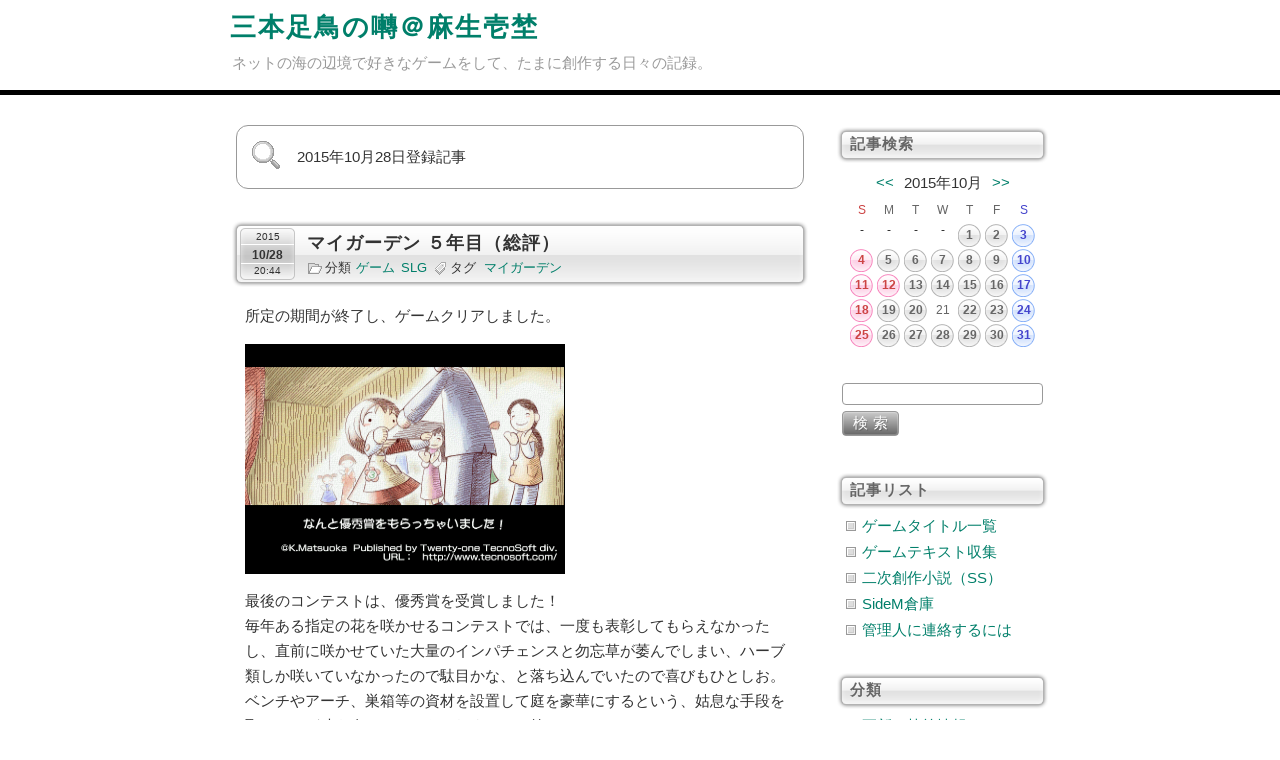

--- FILE ---
content_type: text/html; charset=UTF-8
request_url: http://l-oiseau.skr.jp/blog/index.php/entry?date=20151028
body_size: 63418
content:
<!DOCTYPE html>
<html lang="ja">
<head>
	<meta charset="UTF-8" />
	<title>三本足鳥の囀＠麻生壱埜</title>
	<!--[if lte IE 9]><script src="http://html5shim.googlecode.com/svn/trunk/html5.js"></script><![endif]-->
	<link rel="alternate" href="http://l-oiseau.skr.jp/blog/index.php/feed" type="application/rss+xml" title="RSS" />
	<link rel="stylesheet" href="https://l-oiseau.skr.jp/blog/css/K.css" type="text/css" media="all" />
	<link rel="stylesheet" href="https://l-oiseau.skr.jp/blog/css/colorbox.css" type="text/css" media="all" />
	<!--[if lte IE 9]><link rel="stylesheet" type="text/css" href="http://l-oiseau.skr.jp/blog/css/ie.css" type="text/css" media="all" /><![endif]-->
	<script type="text/javascript" src="http://l-oiseau.skr.jp/blog/js/jquery.js"></script>
	<script type="text/javascript" src="http://l-oiseau.skr.jp/blog/js/jquery.colorbox.js"></script>
	<script type="text/javascript" src="http://l-oiseau.skr.jp/blog/js/common.js"></script>
	<script type="text/javascript" src="http://l-oiseau.skr.jp/blog/js/default.js"></script>
</head>

<body>
<div id="container">

<header id="globalHeader"><div id="globalHeaderInner">

	<div id="siteBanner"><hgroup>
		<h1 id="siteTitle"><a href="http://l-oiseau.skr.jp/blog/index.php">三本足鳥の囀＠麻生壱埜</a></h1>
		<h2 id="siteDescription">ネットの海の辺境で好きなゲームをして、たまに創作する日々の記録。</h2>
	</hgroup></div>

</div></header>

<div id="globalBody"><div id="globalBodyInner">
<div id="content">
<div id="get"><ul><li>2015&#x5E74;10&#x6708;28&#x65E5;登録記事</li></ul></div>

<article class="entry">

	<header class="entryHeader">
		<div class="entryHeaderInner">
			<h2 class="entryTitle"><a href="http://l-oiseau.skr.jp/blog/index.php/view/2544">マイガーデン ５年目（総評）</a></h2>
		</div>
		<ul class="info"><li><time datetime="2015-10-28"><span class="year">2015</span><span class="month"><span>/</span>10</span><span class="date"><span>/</span>28</span> <span class="hour">20:44</span></time></li><li class="category"><span>分類</span><a href="http://l-oiseau.skr.jp/blog/index.php/category/game" title="『ゲーム』の記事をすべて表示">ゲーム</a><a href="http://l-oiseau.skr.jp/blog/index.php/category/slg" title="『SLG』の記事をすべて表示">SLG</a></li><li class="tag"><span>タグ</span><a href="http://l-oiseau.skr.jp/blog/index.php/entry?tag=%E3%83%9E%E3%82%A4%E3%82%AC%E3%83%BC%E3%83%87%E3%83%B3" title="『マイガーデン』の記事をすべて表示">マイガーデン</a></li></ul>
	</header>

	<div class="entryContent">
		<p>所定の期間が終了し、ゲームクリアしました。</p>
<p><img src="http://l-oiseau.skr.jp/blog/files/medias/entry2015/151028-1.png" alt="最優秀賞" width="320" height="230" border="0" /></p>
<p>最後のコンテストは、優秀賞を受賞しました！<br />毎年ある指定の花を咲かせるコンテストでは、一度も表彰してもらえなかったし、直前に咲かせていた大量のインパチェンスと勿忘草が萎んでしまい、ハーブ類しか咲いていなかったので駄目かな、と落ち込んでいたので喜びもひとしお。<br />ベンチやアーチ、巣箱等の資材を設置して庭を豪華にするという、姑息な手段を取ったのが功を奏したのかもしれません（笑）。</p>
<p><img src="http://l-oiseau.skr.jp/blog/files/medias/entry2015/151028-2.png" alt="My FRIEND" width="320" height="230" border="0" /></p>
<p>街の人も、会う機会が難しいキャラクター以外はほぼ仲良くなれていたようです。１周目にしては大健闘じゃないでしょうか。<br />ただ、犬や猫達まで個別に好感度があるとは思っていなかったので、このシーンを見た瞬間「しまった！」と思いました。</p>
<p>というわけで、久し振りにプレイ後総評です。</p>
<p>ガーデニングというテーマの性質上、植える→水やり→草抜き→収穫……を延々と繰り返すだけの完全な作業ゲームなので、飽きるときもあります。そこに、町の人々との交流や天候といった要素が加わって、多少プレイに揺れが生まれる感じ。特に、ちょっと個性的な町の人々との交流は、ゲームに深みを与えていると思いました。<br />完全に作業ですが、庭が結構広いので、十分に活動し始めると結構忙しいです。でも全体的に「のんびり」感があるため、ストレスにはならない程度の負荷という、理想的な配分。<br />作業ゲームが嫌いな方は絶対プレイしてはいけませんが、<strong>ゲームの題材である園芸と同じく、手間をかけただけ応えてくれる</strong>、非常に完成度の高いゲームでした。</p>
<p>「のんびり」感を生んでいるのは単にゲームのテンポとか、牧歌的な世界観というだけでないと思います。<br />私が注目したのは、主人公のヒロちゃんを始めとするキャラクターたちの言葉遣いです。<br />ヒロちゃんの相づちが「まぁ」だったり、おしゃまなプリムちゃんが「ごきげんよう」と優雅だったり、台詞でも強い言葉で相手を否定することはありません。それが、とてもほのぼのした良い雰囲気を醸していると思いました。</p>
<p><img src="http://l-oiseau.skr.jp/blog/files/medias/entry2015/151028-3.png" alt="お茶会" width="320" height="230" border="0" /></p>
<p>庭造りは、ある程度やり直しが効くのですが、誤って林檎の樹を花壇の中に植え、後悔したということもありました。<br />再プレイの際は、まず方眼紙を買ってきて、理想の庭を下書きするところから始めたいです。</p>











	</div>

	<footer class="entryFooter">
		<ul class="footerlink"><li><a href="http://l-oiseau.skr.jp/blog/index.php/view/2544" title="No.2544 の固定URL" class="permalink">記事URL</a></li><li><a href="http://l-oiseau.skr.jp/blog/index.php/view/2544#comment" title="No.2544 のコメント" class="commentlink">0<span> コメント</span></a></li></ul>
	</footer>

</article>


<nav id="pagination">
	<h2 class="assistiveText">ページ移動</h2>
	<ul><li><span>&#8249;&#8249;</span><li><span>&#8250;&#8250;</span></li></ul>
</nav>
</div><aside id="utility">
	<h2 class="assistiveText">ユーティリティ</h2>



	<div class="utility utilityCalendar">
		<div class="utilityHeader"><h3>記事検索</h3></div>
		<div class="utilityContent" style="margin-top:8px;">
			<table class="calendar">
				<tr>
					<th colspan="7"><a href="http://l-oiseau.skr.jp/blog/index.php/entry?date=201509" title="前の月">&lt;&lt;</a><span class="thismonth"><span class="year">2015<span>年</span></span><span class="month">10<span>月</span></span></span><a href="http://l-oiseau.skr.jp/blog/index.php/entry?date=201511" title="次の月">&gt;&gt;</a></th>
				</tr>
				<tr>
					<td><span class="sunday">S</span></td>
					<td><span class="day">M</span></td>
					<td><span class="day">T</span></td>
					<td><span class="day">W</span></td>
					<td><span class="day">T</span></td>
					<td><span class="day">F</span></td>
					<td><span class="satday">S</span></td>
				</tr>
				<tr>
					<td>-</td>
					<td>-</td>
					<td>-</td>
					<td>-</td>
					<td><a href="http://l-oiseau.skr.jp/blog/index.php/entry?date=20151001"><span class="day">1</span></a></td>
					<td><a href="http://l-oiseau.skr.jp/blog/index.php/entry?date=20151002"><span class="day">2</span></a></td>
					<td><a href="http://l-oiseau.skr.jp/blog/index.php/entry?date=20151003"><span class="satday">3</span></a></td>
				</tr>
				<tr>
					<td><a href="http://l-oiseau.skr.jp/blog/index.php/entry?date=20151004"><span class="sunday">4</span></a></td>
					<td><a href="http://l-oiseau.skr.jp/blog/index.php/entry?date=20151005"><span class="day">5</span></a></td>
					<td><a href="http://l-oiseau.skr.jp/blog/index.php/entry?date=20151006"><span class="day">6</span></a></td>
					<td><a href="http://l-oiseau.skr.jp/blog/index.php/entry?date=20151007"><span class="day">7</span></a></td>
					<td><a href="http://l-oiseau.skr.jp/blog/index.php/entry?date=20151008"><span class="day">8</span></a></td>
					<td><a href="http://l-oiseau.skr.jp/blog/index.php/entry?date=20151009"><span class="day">9</span></a></td>
					<td><a href="http://l-oiseau.skr.jp/blog/index.php/entry?date=20151010"><span class="satday">10</span></a></td>
				</tr>
				<tr>
					<td><a href="http://l-oiseau.skr.jp/blog/index.php/entry?date=20151011"><span class="sunday">11</span></a></td>
					<td><a href="http://l-oiseau.skr.jp/blog/index.php/entry?date=20151012"><span class="sunday">12</span></a></td>
					<td><a href="http://l-oiseau.skr.jp/blog/index.php/entry?date=20151013"><span class="day">13</span></a></td>
					<td><a href="http://l-oiseau.skr.jp/blog/index.php/entry?date=20151014"><span class="day">14</span></a></td>
					<td><a href="http://l-oiseau.skr.jp/blog/index.php/entry?date=20151015"><span class="day">15</span></a></td>
					<td><a href="http://l-oiseau.skr.jp/blog/index.php/entry?date=20151016"><span class="day">16</span></a></td>
					<td><a href="http://l-oiseau.skr.jp/blog/index.php/entry?date=20151017"><span class="satday">17</span></a></td>
				</tr>
				<tr>
					<td><a href="http://l-oiseau.skr.jp/blog/index.php/entry?date=20151018"><span class="sunday">18</span></a></td>
					<td><a href="http://l-oiseau.skr.jp/blog/index.php/entry?date=20151019"><span class="day">19</span></a></td>
					<td><a href="http://l-oiseau.skr.jp/blog/index.php/entry?date=20151020"><span class="day">20</span></a></td>
					<td><span class="day">21</span></td>
					<td><a href="http://l-oiseau.skr.jp/blog/index.php/entry?date=20151022"><span class="day">22</span></a></td>
					<td><a href="http://l-oiseau.skr.jp/blog/index.php/entry?date=20151023"><span class="day">23</span></a></td>
					<td><a href="http://l-oiseau.skr.jp/blog/index.php/entry?date=20151024"><span class="satday">24</span></a></td>
				</tr>
				<tr>
					<td><a href="http://l-oiseau.skr.jp/blog/index.php/entry?date=20151025"><span class="sunday">25</span></a></td>
					<td><a href="http://l-oiseau.skr.jp/blog/index.php/entry?date=20151026"><span class="day">26</span></a></td>
					<td><a href="http://l-oiseau.skr.jp/blog/index.php/entry?date=20151027"><span class="day">27</span></a></td>
					<td><a href="http://l-oiseau.skr.jp/blog/index.php/entry?date=20151028"><span class="day">28</span></a></td>
					<td><a href="http://l-oiseau.skr.jp/blog/index.php/entry?date=20151029"><span class="day">29</span></a></td>
					<td><a href="http://l-oiseau.skr.jp/blog/index.php/entry?date=20151030"><span class="day">30</span></a></td>
					<td><a href="http://l-oiseau.skr.jp/blog/index.php/entry?date=20151031"><span class="satday">31</span></a></td>
				</tr>
			</table>
		</div>
	</div>



	<div class="utility utilitySearch">
		<div class="utilityContent">
			<form action="http://l-oiseau.skr.jp/blog/index.php/entry" method="get" class="utilitySearchForm">
				<fieldset>
					<legend>エントリー検索フォーム</legend>
					<dl>
						<dt>キーワード</dt>
							<dd><input type="text" name="word" size="40" value="" /></dd>
					</dl>
					<p><input type="submit" value="検索" class="utilitySearchSubmit" /></p>
				</fieldset>
			</form>
		</div>
	</div>


	<div class="utilitylist utilityPage">
		<div class="utilityHeader"><h3>記事リスト</h3></div>
		<div class="utilityContent">
			<ul><li><a href="http://l-oiseau.skr.jp/blog/index.php/page/gamelist">ゲームタイトル一覧</a></li><li><a href="http://l-oiseau.skr.jp/blog/index.php/page/gametext">ゲームテキスト収集</a></li><li><a href="http://l-oiseau.skr.jp/blog/index.php/page/ss">二次創作小説（SS）</a></li><li><a href="http://l-oiseau.skr.jp/blog/index.php/page/sidem">SideM倉庫</a></li><li><a href="http://l-oiseau.skr.jp/blog/index.php/page/mail">管理人に連絡するには</a></li></ul>
		</div>
	</div>



	<div class="utilitylist utilityCategory">
		<div class="utilityHeader"><h3>分類</h3></div>
		<div class="utilityContent">
<ul><li><a href="http://l-oiseau.skr.jp/blog/index.php/category/news">更新・執筆情報<!-- <span class="count">252</span>--></a></li><li><a href="http://l-oiseau.skr.jp/blog/index.php/category/game">ゲーム<!-- <span class="count">2427</span>--></a><ul><li><a href="http://l-oiseau.skr.jp/blog/index.php/category/rpg">RPG<!-- <span class="count">1294</span>--></a></li><li><a href="http://l-oiseau.skr.jp/blog/index.php/category/srpg">S-RPG<!-- <span class="count">156</span>--></a></li><li><a href="http://l-oiseau.skr.jp/blog/index.php/category/slg">SLG<!-- <span class="count">207</span>--></a></li><li><a href="http://l-oiseau.skr.jp/blog/index.php/category/act">アクション<!-- <span class="count">387</span>--></a></li><li><a href="http://l-oiseau.skr.jp/blog/index.php/category/adv">ADV<!-- <span class="count">175</span>--></a></li><li><a href="http://l-oiseau.skr.jp/blog/index.php/category/etc">その他<!-- <span class="count">120</span>--></a></li><li><a href="http://l-oiseau.skr.jp/blog/index.php/category/mind">雑感<!-- <span class="count">104</span>--></a></li></ul></li><li><a href="http://l-oiseau.skr.jp/blog/index.php/category/app">アプリゲーム<!-- <span class="count">233</span>--></a></li><li><a href="http://l-oiseau.skr.jp/blog/index.php/category/stream">315プロエピ<!-- <span class="count">16</span>--></a></li><li><a href="http://l-oiseau.skr.jp/blog/index.php/category/stage">舞台<!-- <span class="count">510</span>--></a><ul><li><a href="http://l-oiseau.skr.jp/blog/index.php/category/takarazuka">宝塚歌劇<!-- <span class="count">322</span>--></a></li><li><a href="http://l-oiseau.skr.jp/blog/index.php/category/musical">ミュージカル<!-- <span class="count">65</span>--></a></li><li><a href="http://l-oiseau.skr.jp/blog/index.php/category/theater">芝居<!-- <span class="count">40</span>--></a></li><li><a href="http://l-oiseau.skr.jp/blog/index.php/category/dance">ダンス・ショウ<!-- <span class="count">6</span>--></a></li><li><a href="http://l-oiseau.skr.jp/blog/index.php/category/concert">ライブ・コンサート<!-- <span class="count">61</span>--></a></li></ul></li><li><a href="http://l-oiseau.skr.jp/blog/index.php/category/event">イベント<!-- <span class="count">67</span>--></a></li><li><a href="http://l-oiseau.skr.jp/blog/index.php/category/book">読書感想<!-- <span class="count">527</span>--></a></li><li><a href="http://l-oiseau.skr.jp/blog/index.php/category/comic">漫画<!-- <span class="count">85</span>--></a></li><li><a href="http://l-oiseau.skr.jp/blog/index.php/category/anime">アニメ<!-- <span class="count">268</span>--></a></li><li><a href="http://l-oiseau.skr.jp/blog/index.php/category/drama">TV/映画<!-- <span class="count">29</span>--></a></li><li><a href="http://l-oiseau.skr.jp/blog/index.php/category/music">楽曲<!-- <span class="count">15</span>--></a></li><li><a href="http://l-oiseau.skr.jp/blog/index.php/category/gourmet">グルメ情報<!-- <span class="count">410</span>--></a></li><li><a href="http://l-oiseau.skr.jp/blog/index.php/category/log">雑記<!-- <span class="count">215</span>--></a></li><li><a href="http://l-oiseau.skr.jp/blog/index.php/category/res">返信<!-- <span class="count">44</span>--></a></li></ul>		</div>
	</div>



	<div class="utilitylist utilityLink">
		<div class="utilityHeader"><h3>管理人サイト</h3></div>
		<div class="utilityContent">
			<ul>
				<li><a href="http://l-oiseau.skr.jp/akc/">一次創作サイト AKC</a></li>
				<li><a href="http://l-oiseau.skr.jp/tos/">テイルズサイト 天の響</a></li>
				<li><a href="http://l-oiseau.skr.jp/sh2/">ヨアヒムと愉快な鈍器たち</a></li>
				<li><a href="https://yuan.skr.jp/">ユアンさまサーチ</a></li>
				<li><a href="http://l-oiseau.skr.jp/repede-union/">ラピード同盟</a></li>
			</ul>
		</div>
	</div>












	<div class="utility utilityArchive">
		<div class="utilityHeader"><h3>過去ログ</h3></div>
		<div class="utilityContent">
			<p><select name="archive-dropdown" onchange='document.location.href=this.options[this.selectedIndex].value;'>
				<option value="">月を選択</option>
				<option value='http://l-oiseau.skr.jp/blog/index.php/entry?date=202601'> 2026年01月　(11)　</option>
				<option value='http://l-oiseau.skr.jp/blog/index.php/entry?date=202512'> 2025年12月　(18)　</option>
				<option value='http://l-oiseau.skr.jp/blog/index.php/entry?date=202511'> 2025年11月　(18)　</option>
				<option value='http://l-oiseau.skr.jp/blog/index.php/entry?date=202510'> 2025年10月　(17)　</option>
				<option value='http://l-oiseau.skr.jp/blog/index.php/entry?date=202509'> 2025年09月　(17)　</option>
				<option value='http://l-oiseau.skr.jp/blog/index.php/entry?date=202508'> 2025年08月　(18)　</option>
				<option value='http://l-oiseau.skr.jp/blog/index.php/entry?date=202507'> 2025年07月　(18)　</option>
				<option value='http://l-oiseau.skr.jp/blog/index.php/entry?date=202506'> 2025年06月　(17)　</option>
				<option value='http://l-oiseau.skr.jp/blog/index.php/entry?date=202505'> 2025年05月　(18)　</option>
				<option value='http://l-oiseau.skr.jp/blog/index.php/entry?date=202504'> 2025年04月　(17)　</option>
				<option value='http://l-oiseau.skr.jp/blog/index.php/entry?date=202503'> 2025年03月　(18)　</option>
				<option value='http://l-oiseau.skr.jp/blog/index.php/entry?date=202502'> 2025年02月　(16)　</option>
				<option value='http://l-oiseau.skr.jp/blog/index.php/entry?date=202501'> 2025年01月　(17)　</option>
				<option value='http://l-oiseau.skr.jp/blog/index.php/entry?date=202412'> 2024年12月　(19)　</option>
				<option value='http://l-oiseau.skr.jp/blog/index.php/entry?date=202411'> 2024年11月　(17)　</option>
				<option value='http://l-oiseau.skr.jp/blog/index.php/entry?date=202410'> 2024年10月　(18)　</option>
				<option value='http://l-oiseau.skr.jp/blog/index.php/entry?date=202409'> 2024年09月　(17)　</option>
				<option value='http://l-oiseau.skr.jp/blog/index.php/entry?date=202408'> 2024年08月　(18)　</option>
				<option value='http://l-oiseau.skr.jp/blog/index.php/entry?date=202407'> 2024年07月　(17)　</option>
				<option value='http://l-oiseau.skr.jp/blog/index.php/entry?date=202406'> 2024年06月　(18)　</option>
				<option value='http://l-oiseau.skr.jp/blog/index.php/entry?date=202405'> 2024年05月　(19)　</option>
				<option value='http://l-oiseau.skr.jp/blog/index.php/entry?date=202404'> 2024年04月　(18)　</option>
				<option value='http://l-oiseau.skr.jp/blog/index.php/entry?date=202403'> 2024年03月　(18)　</option>
				<option value='http://l-oiseau.skr.jp/blog/index.php/entry?date=202402'> 2024年02月　(17)　</option>
				<option value='http://l-oiseau.skr.jp/blog/index.php/entry?date=202401'> 2024年01月　(18)　</option>
				<option value='http://l-oiseau.skr.jp/blog/index.php/entry?date=202312'> 2023年12月　(18)　</option>
				<option value='http://l-oiseau.skr.jp/blog/index.php/entry?date=202311'> 2023年11月　(17)　</option>
				<option value='http://l-oiseau.skr.jp/blog/index.php/entry?date=202310'> 2023年10月　(18)　</option>
				<option value='http://l-oiseau.skr.jp/blog/index.php/entry?date=202309'> 2023年09月　(17)　</option>
				<option value='http://l-oiseau.skr.jp/blog/index.php/entry?date=202308'> 2023年08月　(18)　</option>
				<option value='http://l-oiseau.skr.jp/blog/index.php/entry?date=202307'> 2023年07月　(18)　</option>
				<option value='http://l-oiseau.skr.jp/blog/index.php/entry?date=202306'> 2023年06月　(17)　</option>
				<option value='http://l-oiseau.skr.jp/blog/index.php/entry?date=202305'> 2023年05月　(18)　</option>
				<option value='http://l-oiseau.skr.jp/blog/index.php/entry?date=202304'> 2023年04月　(18)　</option>
				<option value='http://l-oiseau.skr.jp/blog/index.php/entry?date=202303'> 2023年03月　(18)　</option>
				<option value='http://l-oiseau.skr.jp/blog/index.php/entry?date=202302'> 2023年02月　(16)　</option>
				<option value='http://l-oiseau.skr.jp/blog/index.php/entry?date=202301'> 2023年01月　(18)　</option>
				<option value='http://l-oiseau.skr.jp/blog/index.php/entry?date=202212'> 2022年12月　(19)　</option>
				<option value='http://l-oiseau.skr.jp/blog/index.php/entry?date=202211'> 2022年11月　(17)　</option>
				<option value='http://l-oiseau.skr.jp/blog/index.php/entry?date=202210'> 2022年10月　(18)　</option>
				<option value='http://l-oiseau.skr.jp/blog/index.php/entry?date=202209'> 2022年09月　(17)　</option>
				<option value='http://l-oiseau.skr.jp/blog/index.php/entry?date=202208'> 2022年08月　(17)　</option>
				<option value='http://l-oiseau.skr.jp/blog/index.php/entry?date=202207'> 2022年07月　(18)　</option>
				<option value='http://l-oiseau.skr.jp/blog/index.php/entry?date=202206'> 2022年06月　(17)　</option>
				<option value='http://l-oiseau.skr.jp/blog/index.php/entry?date=202205'> 2022年05月　(18)　</option>
				<option value='http://l-oiseau.skr.jp/blog/index.php/entry?date=202204'> 2022年04月　(17)　</option>
				<option value='http://l-oiseau.skr.jp/blog/index.php/entry?date=202203'> 2022年03月　(18)　</option>
				<option value='http://l-oiseau.skr.jp/blog/index.php/entry?date=202202'> 2022年02月　(16)　</option>
				<option value='http://l-oiseau.skr.jp/blog/index.php/entry?date=202201'> 2022年01月　(19)　</option>
				<option value='http://l-oiseau.skr.jp/blog/index.php/entry?date=202112'> 2021年12月　(18)　</option>
				<option value='http://l-oiseau.skr.jp/blog/index.php/entry?date=202111'> 2021年11月　(17)　</option>
				<option value='http://l-oiseau.skr.jp/blog/index.php/entry?date=202110'> 2021年10月　(18)　</option>
				<option value='http://l-oiseau.skr.jp/blog/index.php/entry?date=202109'> 2021年09月　(17)　</option>
				<option value='http://l-oiseau.skr.jp/blog/index.php/entry?date=202108'> 2021年08月　(18)　</option>
				<option value='http://l-oiseau.skr.jp/blog/index.php/entry?date=202107'> 2021年07月　(18)　</option>
				<option value='http://l-oiseau.skr.jp/blog/index.php/entry?date=202106'> 2021年06月　(17)　</option>
				<option value='http://l-oiseau.skr.jp/blog/index.php/entry?date=202105'> 2021年05月　(18)　</option>
				<option value='http://l-oiseau.skr.jp/blog/index.php/entry?date=202104'> 2021年04月　(17)　</option>
				<option value='http://l-oiseau.skr.jp/blog/index.php/entry?date=202103'> 2021年03月　(17)　</option>
				<option value='http://l-oiseau.skr.jp/blog/index.php/entry?date=202102'> 2021年02月　(16)　</option>
				<option value='http://l-oiseau.skr.jp/blog/index.php/entry?date=202101'> 2021年01月　(18)　</option>
				<option value='http://l-oiseau.skr.jp/blog/index.php/entry?date=202012'> 2020年12月　(18)　</option>
				<option value='http://l-oiseau.skr.jp/blog/index.php/entry?date=202011'> 2020年11月　(20)　</option>
				<option value='http://l-oiseau.skr.jp/blog/index.php/entry?date=202010'> 2020年10月　(18)　</option>
				<option value='http://l-oiseau.skr.jp/blog/index.php/entry?date=202009'> 2020年09月　(18)　</option>
				<option value='http://l-oiseau.skr.jp/blog/index.php/entry?date=202008'> 2020年08月　(20)　</option>
				<option value='http://l-oiseau.skr.jp/blog/index.php/entry?date=202007'> 2020年07月　(18)　</option>
				<option value='http://l-oiseau.skr.jp/blog/index.php/entry?date=202006'> 2020年06月　(18)　</option>
				<option value='http://l-oiseau.skr.jp/blog/index.php/entry?date=202005'> 2020年05月　(22)　</option>
				<option value='http://l-oiseau.skr.jp/blog/index.php/entry?date=202004'> 2020年04月　(21)　</option>
				<option value='http://l-oiseau.skr.jp/blog/index.php/entry?date=202003'> 2020年03月　(19)　</option>
				<option value='http://l-oiseau.skr.jp/blog/index.php/entry?date=202002'> 2020年02月　(17)　</option>
				<option value='http://l-oiseau.skr.jp/blog/index.php/entry?date=202001'> 2020年01月　(19)　</option>
				<option value='http://l-oiseau.skr.jp/blog/index.php/entry?date=201912'> 2019年12月　(22)　</option>
				<option value='http://l-oiseau.skr.jp/blog/index.php/entry?date=201911'> 2019年11月　(18)　</option>
				<option value='http://l-oiseau.skr.jp/blog/index.php/entry?date=201910'> 2019年10月　(19)　</option>
				<option value='http://l-oiseau.skr.jp/blog/index.php/entry?date=201909'> 2019年09月　(17)　</option>
				<option value='http://l-oiseau.skr.jp/blog/index.php/entry?date=201908'> 2019年08月　(18)　</option>
				<option value='http://l-oiseau.skr.jp/blog/index.php/entry?date=201907'> 2019年07月　(17)　</option>
				<option value='http://l-oiseau.skr.jp/blog/index.php/entry?date=201906'> 2019年06月　(19)　</option>
				<option value='http://l-oiseau.skr.jp/blog/index.php/entry?date=201905'> 2019年05月　(18)　</option>
				<option value='http://l-oiseau.skr.jp/blog/index.php/entry?date=201904'> 2019年04月　(19)　</option>
				<option value='http://l-oiseau.skr.jp/blog/index.php/entry?date=201903'> 2019年03月　(18)　</option>
				<option value='http://l-oiseau.skr.jp/blog/index.php/entry?date=201902'> 2019年02月　(17)　</option>
				<option value='http://l-oiseau.skr.jp/blog/index.php/entry?date=201901'> 2019年01月　(18)　</option>
				<option value='http://l-oiseau.skr.jp/blog/index.php/entry?date=201812'> 2018年12月　(18)　</option>
				<option value='http://l-oiseau.skr.jp/blog/index.php/entry?date=201811'> 2018年11月　(17)　</option>
				<option value='http://l-oiseau.skr.jp/blog/index.php/entry?date=201810'> 2018年10月　(17)　</option>
				<option value='http://l-oiseau.skr.jp/blog/index.php/entry?date=201809'> 2018年09月　(18)　</option>
				<option value='http://l-oiseau.skr.jp/blog/index.php/entry?date=201808'> 2018年08月　(17)　</option>
				<option value='http://l-oiseau.skr.jp/blog/index.php/entry?date=201807'> 2018年07月　(18)　</option>
				<option value='http://l-oiseau.skr.jp/blog/index.php/entry?date=201806'> 2018年06月　(19)　</option>
				<option value='http://l-oiseau.skr.jp/blog/index.php/entry?date=201805'> 2018年05月　(18)　</option>
				<option value='http://l-oiseau.skr.jp/blog/index.php/entry?date=201804'> 2018年04月　(17)　</option>
				<option value='http://l-oiseau.skr.jp/blog/index.php/entry?date=201803'> 2018年03月　(31)　</option>
				<option value='http://l-oiseau.skr.jp/blog/index.php/entry?date=201802'> 2018年02月　(28)　</option>
				<option value='http://l-oiseau.skr.jp/blog/index.php/entry?date=201801'> 2018年01月　(31)　</option>
				<option value='http://l-oiseau.skr.jp/blog/index.php/entry?date=201712'> 2017年12月　(31)　</option>
				<option value='http://l-oiseau.skr.jp/blog/index.php/entry?date=201711'> 2017年11月　(31)　</option>
				<option value='http://l-oiseau.skr.jp/blog/index.php/entry?date=201710'> 2017年10月　(30)　</option>
				<option value='http://l-oiseau.skr.jp/blog/index.php/entry?date=201709'> 2017年09月　(29)　</option>
				<option value='http://l-oiseau.skr.jp/blog/index.php/entry?date=201708'> 2017年08月　(27)　</option>
				<option value='http://l-oiseau.skr.jp/blog/index.php/entry?date=201707'> 2017年07月　(29)　</option>
				<option value='http://l-oiseau.skr.jp/blog/index.php/entry?date=201706'> 2017年06月　(30)　</option>
				<option value='http://l-oiseau.skr.jp/blog/index.php/entry?date=201705'> 2017年05月　(28)　</option>
				<option value='http://l-oiseau.skr.jp/blog/index.php/entry?date=201704'> 2017年04月　(27)　</option>
				<option value='http://l-oiseau.skr.jp/blog/index.php/entry?date=201703'> 2017年03月　(31)　</option>
				<option value='http://l-oiseau.skr.jp/blog/index.php/entry?date=201702'> 2017年02月　(26)　</option>
				<option value='http://l-oiseau.skr.jp/blog/index.php/entry?date=201701'> 2017年01月　(28)　</option>
				<option value='http://l-oiseau.skr.jp/blog/index.php/entry?date=201612'> 2016年12月　(31)　</option>
				<option value='http://l-oiseau.skr.jp/blog/index.php/entry?date=201611'> 2016年11月　(29)　</option>
				<option value='http://l-oiseau.skr.jp/blog/index.php/entry?date=201610'> 2016年10月　(31)　</option>
				<option value='http://l-oiseau.skr.jp/blog/index.php/entry?date=201609'> 2016年09月　(30)　</option>
				<option value='http://l-oiseau.skr.jp/blog/index.php/entry?date=201608'> 2016年08月　(29)　</option>
				<option value='http://l-oiseau.skr.jp/blog/index.php/entry?date=201607'> 2016年07月　(31)　</option>
				<option value='http://l-oiseau.skr.jp/blog/index.php/entry?date=201606'> 2016年06月　(29)　</option>
				<option value='http://l-oiseau.skr.jp/blog/index.php/entry?date=201605'> 2016年05月　(30)　</option>
				<option value='http://l-oiseau.skr.jp/blog/index.php/entry?date=201604'> 2016年04月　(29)　</option>
				<option value='http://l-oiseau.skr.jp/blog/index.php/entry?date=201603'> 2016年03月　(34)　</option>
				<option value='http://l-oiseau.skr.jp/blog/index.php/entry?date=201602'> 2016年02月　(29)　</option>
				<option value='http://l-oiseau.skr.jp/blog/index.php/entry?date=201601'> 2016年01月　(32)　</option>
				<option value='http://l-oiseau.skr.jp/blog/index.php/entry?date=201512'> 2015年12月　(27)　</option>
				<option value='http://l-oiseau.skr.jp/blog/index.php/entry?date=201511'> 2015年11月　(25)　</option>
				<option value='http://l-oiseau.skr.jp/blog/index.php/entry?date=201510'> 2015年10月　(31)　</option>
				<option value='http://l-oiseau.skr.jp/blog/index.php/entry?date=201509'> 2015年09月　(28)　</option>
				<option value='http://l-oiseau.skr.jp/blog/index.php/entry?date=201508'> 2015年08月　(29)　</option>
				<option value='http://l-oiseau.skr.jp/blog/index.php/entry?date=201507'> 2015年07月　(31)　</option>
				<option value='http://l-oiseau.skr.jp/blog/index.php/entry?date=201506'> 2015年06月　(31)　</option>
				<option value='http://l-oiseau.skr.jp/blog/index.php/entry?date=201505'> 2015年05月　(30)　</option>
				<option value='http://l-oiseau.skr.jp/blog/index.php/entry?date=201504'> 2015年04月　(30)　</option>
				<option value='http://l-oiseau.skr.jp/blog/index.php/entry?date=201503'> 2015年03月　(30)　</option>
				<option value='http://l-oiseau.skr.jp/blog/index.php/entry?date=201502'> 2015年02月　(23)　</option>
				<option value='http://l-oiseau.skr.jp/blog/index.php/entry?date=201501'> 2015年01月　(31)　</option>
				<option value='http://l-oiseau.skr.jp/blog/index.php/entry?date=201412'> 2014年12月　(33)　</option>
				<option value='http://l-oiseau.skr.jp/blog/index.php/entry?date=201411'> 2014年11月　(30)　</option>
				<option value='http://l-oiseau.skr.jp/blog/index.php/entry?date=201410'> 2014年10月　(28)　</option>
				<option value='http://l-oiseau.skr.jp/blog/index.php/entry?date=201409'> 2014年09月　(22)　</option>
				<option value='http://l-oiseau.skr.jp/blog/index.php/entry?date=201408'> 2014年08月　(30)　</option>
				<option value='http://l-oiseau.skr.jp/blog/index.php/entry?date=201407'> 2014年07月　(32)　</option>
				<option value='http://l-oiseau.skr.jp/blog/index.php/entry?date=201406'> 2014年06月　(26)　</option>
				<option value='http://l-oiseau.skr.jp/blog/index.php/entry?date=201405'> 2014年05月　(29)　</option>
				<option value='http://l-oiseau.skr.jp/blog/index.php/entry?date=201404'> 2014年04月　(30)　</option>
				<option value='http://l-oiseau.skr.jp/blog/index.php/entry?date=201403'> 2014年03月　(30)　</option>
				<option value='http://l-oiseau.skr.jp/blog/index.php/entry?date=201402'> 2014年02月　(27)　</option>
				<option value='http://l-oiseau.skr.jp/blog/index.php/entry?date=201401'> 2014年01月　(31)　</option>
				<option value='http://l-oiseau.skr.jp/blog/index.php/entry?date=201312'> 2013年12月　(29)　</option>
				<option value='http://l-oiseau.skr.jp/blog/index.php/entry?date=201311'> 2013年11月　(25)　</option>
				<option value='http://l-oiseau.skr.jp/blog/index.php/entry?date=201310'> 2013年10月　(24)　</option>
				<option value='http://l-oiseau.skr.jp/blog/index.php/entry?date=201309'> 2013年09月　(24)　</option>
				<option value='http://l-oiseau.skr.jp/blog/index.php/entry?date=201308'> 2013年08月　(28)　</option>
				<option value='http://l-oiseau.skr.jp/blog/index.php/entry?date=201307'> 2013年07月　(15)　</option>
				<option value='http://l-oiseau.skr.jp/blog/index.php/entry?date=201306'> 2013年06月　(24)　</option>
				<option value='http://l-oiseau.skr.jp/blog/index.php/entry?date=201305'> 2013年05月　(28)　</option>
				<option value='http://l-oiseau.skr.jp/blog/index.php/entry?date=201304'> 2013年04月　(26)　</option>
				<option value='http://l-oiseau.skr.jp/blog/index.php/entry?date=201303'> 2013年03月　(29)　</option>
				<option value='http://l-oiseau.skr.jp/blog/index.php/entry?date=201302'> 2013年02月　(27)　</option>
				<option value='http://l-oiseau.skr.jp/blog/index.php/entry?date=201301'> 2013年01月　(23)　</option>
				<option value='http://l-oiseau.skr.jp/blog/index.php/entry?date=201212'> 2012年12月　(18)　</option>
				<option value='http://l-oiseau.skr.jp/blog/index.php/entry?date=201211'> 2012年11月　(20)　</option>
				<option value='http://l-oiseau.skr.jp/blog/index.php/entry?date=201210'> 2012年10月　(17)　</option>
				<option value='http://l-oiseau.skr.jp/blog/index.php/entry?date=201209'> 2012年09月　(12)　</option>
				<option value='http://l-oiseau.skr.jp/blog/index.php/entry?date=201208'> 2012年08月　(16)　</option>
				<option value='http://l-oiseau.skr.jp/blog/index.php/entry?date=201207'> 2012年07月　(22)　</option>
				<option value='http://l-oiseau.skr.jp/blog/index.php/entry?date=201206'> 2012年06月　(14)　</option>
				<option value='http://l-oiseau.skr.jp/blog/index.php/entry?date=201205'> 2012年05月　(25)　</option>
				<option value='http://l-oiseau.skr.jp/blog/index.php/entry?date=201204'> 2012年04月　(28)　</option>
				<option value='http://l-oiseau.skr.jp/blog/index.php/entry?date=201203'> 2012年03月　(28)　</option>
				<option value='http://l-oiseau.skr.jp/blog/index.php/entry?date=201202'> 2012年02月　(27)　</option>
				<option value='http://l-oiseau.skr.jp/blog/index.php/entry?date=201201'> 2012年01月　(25)　</option>
				<option value='http://l-oiseau.skr.jp/blog/index.php/entry?date=201112'> 2011年12月　(27)　</option>
				<option value='http://l-oiseau.skr.jp/blog/index.php/entry?date=201111'> 2011年11月　(29)　</option>
				<option value='http://l-oiseau.skr.jp/blog/index.php/entry?date=201110'> 2011年10月　(23)　</option>
				<option value='http://l-oiseau.skr.jp/blog/index.php/entry?date=201109'> 2011年09月　(28)　</option>
				<option value='http://l-oiseau.skr.jp/blog/index.php/entry?date=201108'> 2011年08月　(31)　</option>
				<option value='http://l-oiseau.skr.jp/blog/index.php/entry?date=201107'> 2011年07月　(30)　</option>
				<option value='http://l-oiseau.skr.jp/blog/index.php/entry?date=201106'> 2011年06月　(21)　</option>
				<option value='http://l-oiseau.skr.jp/blog/index.php/entry?date=201105'> 2011年05月　(32)　</option>
				<option value='http://l-oiseau.skr.jp/blog/index.php/entry?date=201104'> 2011年04月　(16)　</option>
				<option value='http://l-oiseau.skr.jp/blog/index.php/entry?date=201103'> 2011年03月　(16)　</option>
				<option value='http://l-oiseau.skr.jp/blog/index.php/entry?date=201102'> 2011年02月　(23)　</option>
				<option value='http://l-oiseau.skr.jp/blog/index.php/entry?date=201101'> 2011年01月　(25)　</option>
				<option value='http://l-oiseau.skr.jp/blog/index.php/entry?date=201012'> 2010年12月　(28)　</option>
				<option value='http://l-oiseau.skr.jp/blog/index.php/entry?date=201011'> 2010年11月　(30)　</option>
				<option value='http://l-oiseau.skr.jp/blog/index.php/entry?date=201010'> 2010年10月　(30)　</option>
				<option value='http://l-oiseau.skr.jp/blog/index.php/entry?date=201009'> 2010年09月　(29)　</option>
				<option value='http://l-oiseau.skr.jp/blog/index.php/entry?date=201008'> 2010年08月　(26)　</option>
				<option value='http://l-oiseau.skr.jp/blog/index.php/entry?date=201007'> 2010年07月　(24)　</option>
				<option value='http://l-oiseau.skr.jp/blog/index.php/entry?date=201006'> 2010年06月　(25)　</option>
				<option value='http://l-oiseau.skr.jp/blog/index.php/entry?date=201005'> 2010年05月　(29)　</option>
				<option value='http://l-oiseau.skr.jp/blog/index.php/entry?date=201004'> 2010年04月　(23)　</option>
				<option value='http://l-oiseau.skr.jp/blog/index.php/entry?date=201003'> 2010年03月　(25)　</option>
				<option value='http://l-oiseau.skr.jp/blog/index.php/entry?date=201002'> 2010年02月　(13)　</option>
				<option value='http://l-oiseau.skr.jp/blog/index.php/entry?date=201001'> 2010年01月　(24)　</option>
				<option value='http://l-oiseau.skr.jp/blog/index.php/entry?date=200912'> 2009年12月　(25)　</option>
				<option value='http://l-oiseau.skr.jp/blog/index.php/entry?date=200911'> 2009年11月　(19)　</option>
				<option value='http://l-oiseau.skr.jp/blog/index.php/entry?date=200910'> 2009年10月　(27)　</option>
				<option value='http://l-oiseau.skr.jp/blog/index.php/entry?date=200909'> 2009年09月　(22)　</option>
				<option value='http://l-oiseau.skr.jp/blog/index.php/entry?date=200908'> 2009年08月　(25)　</option>
				<option value='http://l-oiseau.skr.jp/blog/index.php/entry?date=200907'> 2009年07月　(26)　</option>
				<option value='http://l-oiseau.skr.jp/blog/index.php/entry?date=200906'> 2009年06月　(29)　</option>
				<option value='http://l-oiseau.skr.jp/blog/index.php/entry?date=200905'> 2009年05月　(32)　</option>
				<option value='http://l-oiseau.skr.jp/blog/index.php/entry?date=200904'> 2009年04月　(27)　</option>
				<option value='http://l-oiseau.skr.jp/blog/index.php/entry?date=200903'> 2009年03月　(29)　</option>
				<option value='http://l-oiseau.skr.jp/blog/index.php/entry?date=200902'> 2009年02月　(28)　</option>
				<option value='http://l-oiseau.skr.jp/blog/index.php/entry?date=200901'> 2009年01月　(27)　</option>
				<option value='http://l-oiseau.skr.jp/blog/index.php/entry?date=200812'> 2008年12月　(31)　</option>
				<option value='http://l-oiseau.skr.jp/blog/index.php/entry?date=200811'> 2008年11月　(24)　</option>
				<option value='http://l-oiseau.skr.jp/blog/index.php/entry?date=200810'> 2008年10月　(20)　</option>
				<option value='http://l-oiseau.skr.jp/blog/index.php/entry?date=200809'> 2008年09月　(26)　</option>
				<option value='http://l-oiseau.skr.jp/blog/index.php/entry?date=200808'> 2008年08月　(30)　</option>
				<option value='http://l-oiseau.skr.jp/blog/index.php/entry?date=200807'> 2008年07月　(22)　</option>
				<option value='http://l-oiseau.skr.jp/blog/index.php/entry?date=200806'> 2008年06月　(27)　</option>
				<option value='http://l-oiseau.skr.jp/blog/index.php/entry?date=200805'> 2008年05月　(23)　</option>
				<option value='http://l-oiseau.skr.jp/blog/index.php/entry?date=200804'> 2008年04月　(29)　</option>
				<option value='http://l-oiseau.skr.jp/blog/index.php/entry?date=200803'> 2008年03月　(27)　</option>
				<option value='http://l-oiseau.skr.jp/blog/index.php/entry?date=200802'> 2008年02月　(15)　</option>
				<option value='http://l-oiseau.skr.jp/blog/index.php/entry?date=200801'> 2008年01月　(18)　</option>
				<option value='http://l-oiseau.skr.jp/blog/index.php/entry?date=200712'> 2007年12月　(29)　</option>
				<option value='http://l-oiseau.skr.jp/blog/index.php/entry?date=200711'> 2007年11月　(21)　</option>
				<option value='http://l-oiseau.skr.jp/blog/index.php/entry?date=200710'> 2007年10月　(18)　</option>
				<option value='http://l-oiseau.skr.jp/blog/index.php/entry?date=200709'> 2007年09月　(13)　</option>
				<option value='http://l-oiseau.skr.jp/blog/index.php/entry?date=200708'> 2007年08月　(19)　</option>
				<option value='http://l-oiseau.skr.jp/blog/index.php/entry?date=200707'> 2007年07月　(25)　</option>
				<option value='http://l-oiseau.skr.jp/blog/index.php/entry?date=200706'> 2007年06月　(11)　</option>
			</select></p>
			<noscript>
			<table>
						<tr><th><a href="http://l-oiseau.skr.jp/blog/index.php/entry?date=2026">2026</a></th><td>
<a href="http://l-oiseau.skr.jp/blog/index.php/entry?date=202601" title="11件">01</a></td></tr>						<tr><th><a href="http://l-oiseau.skr.jp/blog/index.php/entry?date=2025">2025</a></th><td>
<a href="http://l-oiseau.skr.jp/blog/index.php/entry?date=202512" title="18件">12</a><a href="http://l-oiseau.skr.jp/blog/index.php/entry?date=202511" title="18件">11</a><a href="http://l-oiseau.skr.jp/blog/index.php/entry?date=202510" title="17件">10</a><a href="http://l-oiseau.skr.jp/blog/index.php/entry?date=202509" title="17件">09</a><a href="http://l-oiseau.skr.jp/blog/index.php/entry?date=202508" title="18件">08</a><a href="http://l-oiseau.skr.jp/blog/index.php/entry?date=202507" title="18件">07</a><a href="http://l-oiseau.skr.jp/blog/index.php/entry?date=202506" title="17件">06</a><a href="http://l-oiseau.skr.jp/blog/index.php/entry?date=202505" title="18件">05</a><a href="http://l-oiseau.skr.jp/blog/index.php/entry?date=202504" title="17件">04</a><a href="http://l-oiseau.skr.jp/blog/index.php/entry?date=202503" title="18件">03</a><a href="http://l-oiseau.skr.jp/blog/index.php/entry?date=202502" title="16件">02</a><a href="http://l-oiseau.skr.jp/blog/index.php/entry?date=202501" title="17件">01</a></td></tr>						<tr><th><a href="http://l-oiseau.skr.jp/blog/index.php/entry?date=2024">2024</a></th><td>
<a href="http://l-oiseau.skr.jp/blog/index.php/entry?date=202412" title="19件">12</a><a href="http://l-oiseau.skr.jp/blog/index.php/entry?date=202411" title="17件">11</a><a href="http://l-oiseau.skr.jp/blog/index.php/entry?date=202410" title="18件">10</a><a href="http://l-oiseau.skr.jp/blog/index.php/entry?date=202409" title="17件">09</a><a href="http://l-oiseau.skr.jp/blog/index.php/entry?date=202408" title="18件">08</a><a href="http://l-oiseau.skr.jp/blog/index.php/entry?date=202407" title="17件">07</a><a href="http://l-oiseau.skr.jp/blog/index.php/entry?date=202406" title="18件">06</a><a href="http://l-oiseau.skr.jp/blog/index.php/entry?date=202405" title="19件">05</a><a href="http://l-oiseau.skr.jp/blog/index.php/entry?date=202404" title="18件">04</a><a href="http://l-oiseau.skr.jp/blog/index.php/entry?date=202403" title="18件">03</a><a href="http://l-oiseau.skr.jp/blog/index.php/entry?date=202402" title="17件">02</a><a href="http://l-oiseau.skr.jp/blog/index.php/entry?date=202401" title="18件">01</a></td></tr>						<tr><th><a href="http://l-oiseau.skr.jp/blog/index.php/entry?date=2023">2023</a></th><td>
<a href="http://l-oiseau.skr.jp/blog/index.php/entry?date=202312" title="18件">12</a><a href="http://l-oiseau.skr.jp/blog/index.php/entry?date=202311" title="17件">11</a><a href="http://l-oiseau.skr.jp/blog/index.php/entry?date=202310" title="18件">10</a><a href="http://l-oiseau.skr.jp/blog/index.php/entry?date=202309" title="17件">09</a><a href="http://l-oiseau.skr.jp/blog/index.php/entry?date=202308" title="18件">08</a><a href="http://l-oiseau.skr.jp/blog/index.php/entry?date=202307" title="18件">07</a><a href="http://l-oiseau.skr.jp/blog/index.php/entry?date=202306" title="17件">06</a><a href="http://l-oiseau.skr.jp/blog/index.php/entry?date=202305" title="18件">05</a><a href="http://l-oiseau.skr.jp/blog/index.php/entry?date=202304" title="18件">04</a><a href="http://l-oiseau.skr.jp/blog/index.php/entry?date=202303" title="18件">03</a><a href="http://l-oiseau.skr.jp/blog/index.php/entry?date=202302" title="16件">02</a><a href="http://l-oiseau.skr.jp/blog/index.php/entry?date=202301" title="18件">01</a></td></tr>						<tr><th><a href="http://l-oiseau.skr.jp/blog/index.php/entry?date=2022">2022</a></th><td>
<a href="http://l-oiseau.skr.jp/blog/index.php/entry?date=202212" title="19件">12</a><a href="http://l-oiseau.skr.jp/blog/index.php/entry?date=202211" title="17件">11</a><a href="http://l-oiseau.skr.jp/blog/index.php/entry?date=202210" title="18件">10</a><a href="http://l-oiseau.skr.jp/blog/index.php/entry?date=202209" title="17件">09</a><a href="http://l-oiseau.skr.jp/blog/index.php/entry?date=202208" title="17件">08</a><a href="http://l-oiseau.skr.jp/blog/index.php/entry?date=202207" title="18件">07</a><a href="http://l-oiseau.skr.jp/blog/index.php/entry?date=202206" title="17件">06</a><a href="http://l-oiseau.skr.jp/blog/index.php/entry?date=202205" title="18件">05</a><a href="http://l-oiseau.skr.jp/blog/index.php/entry?date=202204" title="17件">04</a><a href="http://l-oiseau.skr.jp/blog/index.php/entry?date=202203" title="18件">03</a><a href="http://l-oiseau.skr.jp/blog/index.php/entry?date=202202" title="16件">02</a><a href="http://l-oiseau.skr.jp/blog/index.php/entry?date=202201" title="19件">01</a></td></tr>						<tr><th><a href="http://l-oiseau.skr.jp/blog/index.php/entry?date=2021">2021</a></th><td>
<a href="http://l-oiseau.skr.jp/blog/index.php/entry?date=202112" title="18件">12</a><a href="http://l-oiseau.skr.jp/blog/index.php/entry?date=202111" title="17件">11</a><a href="http://l-oiseau.skr.jp/blog/index.php/entry?date=202110" title="18件">10</a><a href="http://l-oiseau.skr.jp/blog/index.php/entry?date=202109" title="17件">09</a><a href="http://l-oiseau.skr.jp/blog/index.php/entry?date=202108" title="18件">08</a><a href="http://l-oiseau.skr.jp/blog/index.php/entry?date=202107" title="18件">07</a><a href="http://l-oiseau.skr.jp/blog/index.php/entry?date=202106" title="17件">06</a><a href="http://l-oiseau.skr.jp/blog/index.php/entry?date=202105" title="18件">05</a><a href="http://l-oiseau.skr.jp/blog/index.php/entry?date=202104" title="17件">04</a><a href="http://l-oiseau.skr.jp/blog/index.php/entry?date=202103" title="17件">03</a><a href="http://l-oiseau.skr.jp/blog/index.php/entry?date=202102" title="16件">02</a><a href="http://l-oiseau.skr.jp/blog/index.php/entry?date=202101" title="18件">01</a></td></tr>						<tr><th><a href="http://l-oiseau.skr.jp/blog/index.php/entry?date=2020">2020</a></th><td>
<a href="http://l-oiseau.skr.jp/blog/index.php/entry?date=202012" title="18件">12</a><a href="http://l-oiseau.skr.jp/blog/index.php/entry?date=202011" title="20件">11</a><a href="http://l-oiseau.skr.jp/blog/index.php/entry?date=202010" title="18件">10</a><a href="http://l-oiseau.skr.jp/blog/index.php/entry?date=202009" title="18件">09</a><a href="http://l-oiseau.skr.jp/blog/index.php/entry?date=202008" title="20件">08</a><a href="http://l-oiseau.skr.jp/blog/index.php/entry?date=202007" title="18件">07</a><a href="http://l-oiseau.skr.jp/blog/index.php/entry?date=202006" title="18件">06</a><a href="http://l-oiseau.skr.jp/blog/index.php/entry?date=202005" title="22件">05</a><a href="http://l-oiseau.skr.jp/blog/index.php/entry?date=202004" title="21件">04</a><a href="http://l-oiseau.skr.jp/blog/index.php/entry?date=202003" title="19件">03</a><a href="http://l-oiseau.skr.jp/blog/index.php/entry?date=202002" title="17件">02</a><a href="http://l-oiseau.skr.jp/blog/index.php/entry?date=202001" title="19件">01</a></td></tr>						<tr><th><a href="http://l-oiseau.skr.jp/blog/index.php/entry?date=2019">2019</a></th><td>
<a href="http://l-oiseau.skr.jp/blog/index.php/entry?date=201912" title="22件">12</a><a href="http://l-oiseau.skr.jp/blog/index.php/entry?date=201911" title="18件">11</a><a href="http://l-oiseau.skr.jp/blog/index.php/entry?date=201910" title="19件">10</a><a href="http://l-oiseau.skr.jp/blog/index.php/entry?date=201909" title="17件">09</a><a href="http://l-oiseau.skr.jp/blog/index.php/entry?date=201908" title="18件">08</a><a href="http://l-oiseau.skr.jp/blog/index.php/entry?date=201907" title="17件">07</a><a href="http://l-oiseau.skr.jp/blog/index.php/entry?date=201906" title="19件">06</a><a href="http://l-oiseau.skr.jp/blog/index.php/entry?date=201905" title="18件">05</a><a href="http://l-oiseau.skr.jp/blog/index.php/entry?date=201904" title="19件">04</a><a href="http://l-oiseau.skr.jp/blog/index.php/entry?date=201903" title="18件">03</a><a href="http://l-oiseau.skr.jp/blog/index.php/entry?date=201902" title="17件">02</a><a href="http://l-oiseau.skr.jp/blog/index.php/entry?date=201901" title="18件">01</a></td></tr>						<tr><th><a href="http://l-oiseau.skr.jp/blog/index.php/entry?date=2018">2018</a></th><td>
<a href="http://l-oiseau.skr.jp/blog/index.php/entry?date=201812" title="18件">12</a><a href="http://l-oiseau.skr.jp/blog/index.php/entry?date=201811" title="17件">11</a><a href="http://l-oiseau.skr.jp/blog/index.php/entry?date=201810" title="17件">10</a><a href="http://l-oiseau.skr.jp/blog/index.php/entry?date=201809" title="18件">09</a><a href="http://l-oiseau.skr.jp/blog/index.php/entry?date=201808" title="17件">08</a><a href="http://l-oiseau.skr.jp/blog/index.php/entry?date=201807" title="18件">07</a><a href="http://l-oiseau.skr.jp/blog/index.php/entry?date=201806" title="19件">06</a><a href="http://l-oiseau.skr.jp/blog/index.php/entry?date=201805" title="18件">05</a><a href="http://l-oiseau.skr.jp/blog/index.php/entry?date=201804" title="17件">04</a><a href="http://l-oiseau.skr.jp/blog/index.php/entry?date=201803" title="31件">03</a><a href="http://l-oiseau.skr.jp/blog/index.php/entry?date=201802" title="28件">02</a><a href="http://l-oiseau.skr.jp/blog/index.php/entry?date=201801" title="31件">01</a></td></tr>						<tr><th><a href="http://l-oiseau.skr.jp/blog/index.php/entry?date=2017">2017</a></th><td>
<a href="http://l-oiseau.skr.jp/blog/index.php/entry?date=201712" title="31件">12</a><a href="http://l-oiseau.skr.jp/blog/index.php/entry?date=201711" title="31件">11</a><a href="http://l-oiseau.skr.jp/blog/index.php/entry?date=201710" title="30件">10</a><a href="http://l-oiseau.skr.jp/blog/index.php/entry?date=201709" title="29件">09</a><a href="http://l-oiseau.skr.jp/blog/index.php/entry?date=201708" title="27件">08</a><a href="http://l-oiseau.skr.jp/blog/index.php/entry?date=201707" title="29件">07</a><a href="http://l-oiseau.skr.jp/blog/index.php/entry?date=201706" title="30件">06</a><a href="http://l-oiseau.skr.jp/blog/index.php/entry?date=201705" title="28件">05</a><a href="http://l-oiseau.skr.jp/blog/index.php/entry?date=201704" title="27件">04</a><a href="http://l-oiseau.skr.jp/blog/index.php/entry?date=201703" title="31件">03</a><a href="http://l-oiseau.skr.jp/blog/index.php/entry?date=201702" title="26件">02</a><a href="http://l-oiseau.skr.jp/blog/index.php/entry?date=201701" title="28件">01</a></td></tr>						<tr><th><a href="http://l-oiseau.skr.jp/blog/index.php/entry?date=2016">2016</a></th><td>
<a href="http://l-oiseau.skr.jp/blog/index.php/entry?date=201612" title="31件">12</a><a href="http://l-oiseau.skr.jp/blog/index.php/entry?date=201611" title="29件">11</a><a href="http://l-oiseau.skr.jp/blog/index.php/entry?date=201610" title="31件">10</a><a href="http://l-oiseau.skr.jp/blog/index.php/entry?date=201609" title="30件">09</a><a href="http://l-oiseau.skr.jp/blog/index.php/entry?date=201608" title="29件">08</a><a href="http://l-oiseau.skr.jp/blog/index.php/entry?date=201607" title="31件">07</a><a href="http://l-oiseau.skr.jp/blog/index.php/entry?date=201606" title="29件">06</a><a href="http://l-oiseau.skr.jp/blog/index.php/entry?date=201605" title="30件">05</a><a href="http://l-oiseau.skr.jp/blog/index.php/entry?date=201604" title="29件">04</a><a href="http://l-oiseau.skr.jp/blog/index.php/entry?date=201603" title="34件">03</a><a href="http://l-oiseau.skr.jp/blog/index.php/entry?date=201602" title="29件">02</a><a href="http://l-oiseau.skr.jp/blog/index.php/entry?date=201601" title="32件">01</a></td></tr>						<tr><th><a href="http://l-oiseau.skr.jp/blog/index.php/entry?date=2015">2015</a></th><td>
<a href="http://l-oiseau.skr.jp/blog/index.php/entry?date=201512" title="27件">12</a><a href="http://l-oiseau.skr.jp/blog/index.php/entry?date=201511" title="25件">11</a><a href="http://l-oiseau.skr.jp/blog/index.php/entry?date=201510" title="31件">10</a><a href="http://l-oiseau.skr.jp/blog/index.php/entry?date=201509" title="28件">09</a><a href="http://l-oiseau.skr.jp/blog/index.php/entry?date=201508" title="29件">08</a><a href="http://l-oiseau.skr.jp/blog/index.php/entry?date=201507" title="31件">07</a><a href="http://l-oiseau.skr.jp/blog/index.php/entry?date=201506" title="31件">06</a><a href="http://l-oiseau.skr.jp/blog/index.php/entry?date=201505" title="30件">05</a><a href="http://l-oiseau.skr.jp/blog/index.php/entry?date=201504" title="30件">04</a><a href="http://l-oiseau.skr.jp/blog/index.php/entry?date=201503" title="30件">03</a><a href="http://l-oiseau.skr.jp/blog/index.php/entry?date=201502" title="23件">02</a><a href="http://l-oiseau.skr.jp/blog/index.php/entry?date=201501" title="31件">01</a></td></tr>						<tr><th><a href="http://l-oiseau.skr.jp/blog/index.php/entry?date=2014">2014</a></th><td>
<a href="http://l-oiseau.skr.jp/blog/index.php/entry?date=201412" title="33件">12</a><a href="http://l-oiseau.skr.jp/blog/index.php/entry?date=201411" title="30件">11</a><a href="http://l-oiseau.skr.jp/blog/index.php/entry?date=201410" title="28件">10</a><a href="http://l-oiseau.skr.jp/blog/index.php/entry?date=201409" title="22件">09</a><a href="http://l-oiseau.skr.jp/blog/index.php/entry?date=201408" title="30件">08</a><a href="http://l-oiseau.skr.jp/blog/index.php/entry?date=201407" title="32件">07</a><a href="http://l-oiseau.skr.jp/blog/index.php/entry?date=201406" title="26件">06</a><a href="http://l-oiseau.skr.jp/blog/index.php/entry?date=201405" title="29件">05</a><a href="http://l-oiseau.skr.jp/blog/index.php/entry?date=201404" title="30件">04</a><a href="http://l-oiseau.skr.jp/blog/index.php/entry?date=201403" title="30件">03</a><a href="http://l-oiseau.skr.jp/blog/index.php/entry?date=201402" title="27件">02</a><a href="http://l-oiseau.skr.jp/blog/index.php/entry?date=201401" title="31件">01</a></td></tr>						<tr><th><a href="http://l-oiseau.skr.jp/blog/index.php/entry?date=2013">2013</a></th><td>
<a href="http://l-oiseau.skr.jp/blog/index.php/entry?date=201312" title="29件">12</a><a href="http://l-oiseau.skr.jp/blog/index.php/entry?date=201311" title="25件">11</a><a href="http://l-oiseau.skr.jp/blog/index.php/entry?date=201310" title="24件">10</a><a href="http://l-oiseau.skr.jp/blog/index.php/entry?date=201309" title="24件">09</a><a href="http://l-oiseau.skr.jp/blog/index.php/entry?date=201308" title="28件">08</a><a href="http://l-oiseau.skr.jp/blog/index.php/entry?date=201307" title="15件">07</a><a href="http://l-oiseau.skr.jp/blog/index.php/entry?date=201306" title="24件">06</a><a href="http://l-oiseau.skr.jp/blog/index.php/entry?date=201305" title="28件">05</a><a href="http://l-oiseau.skr.jp/blog/index.php/entry?date=201304" title="26件">04</a><a href="http://l-oiseau.skr.jp/blog/index.php/entry?date=201303" title="29件">03</a><a href="http://l-oiseau.skr.jp/blog/index.php/entry?date=201302" title="27件">02</a><a href="http://l-oiseau.skr.jp/blog/index.php/entry?date=201301" title="23件">01</a></td></tr>						<tr><th><a href="http://l-oiseau.skr.jp/blog/index.php/entry?date=2012">2012</a></th><td>
<a href="http://l-oiseau.skr.jp/blog/index.php/entry?date=201212" title="18件">12</a><a href="http://l-oiseau.skr.jp/blog/index.php/entry?date=201211" title="20件">11</a><a href="http://l-oiseau.skr.jp/blog/index.php/entry?date=201210" title="17件">10</a><a href="http://l-oiseau.skr.jp/blog/index.php/entry?date=201209" title="12件">09</a><a href="http://l-oiseau.skr.jp/blog/index.php/entry?date=201208" title="16件">08</a><a href="http://l-oiseau.skr.jp/blog/index.php/entry?date=201207" title="22件">07</a><a href="http://l-oiseau.skr.jp/blog/index.php/entry?date=201206" title="14件">06</a><a href="http://l-oiseau.skr.jp/blog/index.php/entry?date=201205" title="25件">05</a><a href="http://l-oiseau.skr.jp/blog/index.php/entry?date=201204" title="28件">04</a><a href="http://l-oiseau.skr.jp/blog/index.php/entry?date=201203" title="28件">03</a><a href="http://l-oiseau.skr.jp/blog/index.php/entry?date=201202" title="27件">02</a><a href="http://l-oiseau.skr.jp/blog/index.php/entry?date=201201" title="25件">01</a></td></tr>						<tr><th><a href="http://l-oiseau.skr.jp/blog/index.php/entry?date=2011">2011</a></th><td>
<a href="http://l-oiseau.skr.jp/blog/index.php/entry?date=201112" title="27件">12</a><a href="http://l-oiseau.skr.jp/blog/index.php/entry?date=201111" title="29件">11</a><a href="http://l-oiseau.skr.jp/blog/index.php/entry?date=201110" title="23件">10</a><a href="http://l-oiseau.skr.jp/blog/index.php/entry?date=201109" title="28件">09</a><a href="http://l-oiseau.skr.jp/blog/index.php/entry?date=201108" title="31件">08</a><a href="http://l-oiseau.skr.jp/blog/index.php/entry?date=201107" title="30件">07</a><a href="http://l-oiseau.skr.jp/blog/index.php/entry?date=201106" title="21件">06</a><a href="http://l-oiseau.skr.jp/blog/index.php/entry?date=201105" title="32件">05</a><a href="http://l-oiseau.skr.jp/blog/index.php/entry?date=201104" title="16件">04</a><a href="http://l-oiseau.skr.jp/blog/index.php/entry?date=201103" title="16件">03</a><a href="http://l-oiseau.skr.jp/blog/index.php/entry?date=201102" title="23件">02</a><a href="http://l-oiseau.skr.jp/blog/index.php/entry?date=201101" title="25件">01</a></td></tr>						<tr><th><a href="http://l-oiseau.skr.jp/blog/index.php/entry?date=2010">2010</a></th><td>
<a href="http://l-oiseau.skr.jp/blog/index.php/entry?date=201012" title="28件">12</a><a href="http://l-oiseau.skr.jp/blog/index.php/entry?date=201011" title="30件">11</a><a href="http://l-oiseau.skr.jp/blog/index.php/entry?date=201010" title="30件">10</a><a href="http://l-oiseau.skr.jp/blog/index.php/entry?date=201009" title="29件">09</a><a href="http://l-oiseau.skr.jp/blog/index.php/entry?date=201008" title="26件">08</a><a href="http://l-oiseau.skr.jp/blog/index.php/entry?date=201007" title="24件">07</a><a href="http://l-oiseau.skr.jp/blog/index.php/entry?date=201006" title="25件">06</a><a href="http://l-oiseau.skr.jp/blog/index.php/entry?date=201005" title="29件">05</a><a href="http://l-oiseau.skr.jp/blog/index.php/entry?date=201004" title="23件">04</a><a href="http://l-oiseau.skr.jp/blog/index.php/entry?date=201003" title="25件">03</a><a href="http://l-oiseau.skr.jp/blog/index.php/entry?date=201002" title="13件">02</a><a href="http://l-oiseau.skr.jp/blog/index.php/entry?date=201001" title="24件">01</a></td></tr>						<tr><th><a href="http://l-oiseau.skr.jp/blog/index.php/entry?date=2009">2009</a></th><td>
<a href="http://l-oiseau.skr.jp/blog/index.php/entry?date=200912" title="25件">12</a><a href="http://l-oiseau.skr.jp/blog/index.php/entry?date=200911" title="19件">11</a><a href="http://l-oiseau.skr.jp/blog/index.php/entry?date=200910" title="27件">10</a><a href="http://l-oiseau.skr.jp/blog/index.php/entry?date=200909" title="22件">09</a><a href="http://l-oiseau.skr.jp/blog/index.php/entry?date=200908" title="25件">08</a><a href="http://l-oiseau.skr.jp/blog/index.php/entry?date=200907" title="26件">07</a><a href="http://l-oiseau.skr.jp/blog/index.php/entry?date=200906" title="29件">06</a><a href="http://l-oiseau.skr.jp/blog/index.php/entry?date=200905" title="32件">05</a><a href="http://l-oiseau.skr.jp/blog/index.php/entry?date=200904" title="27件">04</a><a href="http://l-oiseau.skr.jp/blog/index.php/entry?date=200903" title="29件">03</a><a href="http://l-oiseau.skr.jp/blog/index.php/entry?date=200902" title="28件">02</a><a href="http://l-oiseau.skr.jp/blog/index.php/entry?date=200901" title="27件">01</a></td></tr>						<tr><th><a href="http://l-oiseau.skr.jp/blog/index.php/entry?date=2008">2008</a></th><td>
<a href="http://l-oiseau.skr.jp/blog/index.php/entry?date=200812" title="31件">12</a><a href="http://l-oiseau.skr.jp/blog/index.php/entry?date=200811" title="24件">11</a><a href="http://l-oiseau.skr.jp/blog/index.php/entry?date=200810" title="20件">10</a><a href="http://l-oiseau.skr.jp/blog/index.php/entry?date=200809" title="26件">09</a><a href="http://l-oiseau.skr.jp/blog/index.php/entry?date=200808" title="30件">08</a><a href="http://l-oiseau.skr.jp/blog/index.php/entry?date=200807" title="22件">07</a><a href="http://l-oiseau.skr.jp/blog/index.php/entry?date=200806" title="27件">06</a><a href="http://l-oiseau.skr.jp/blog/index.php/entry?date=200805" title="23件">05</a><a href="http://l-oiseau.skr.jp/blog/index.php/entry?date=200804" title="29件">04</a><a href="http://l-oiseau.skr.jp/blog/index.php/entry?date=200803" title="27件">03</a><a href="http://l-oiseau.skr.jp/blog/index.php/entry?date=200802" title="15件">02</a><a href="http://l-oiseau.skr.jp/blog/index.php/entry?date=200801" title="18件">01</a></td></tr>						<tr><th><a href="http://l-oiseau.skr.jp/blog/index.php/entry?date=2007">2007</a></th><td>
<a href="http://l-oiseau.skr.jp/blog/index.php/entry?date=200712" title="29件">12</a><a href="http://l-oiseau.skr.jp/blog/index.php/entry?date=200711" title="21件">11</a><a href="http://l-oiseau.skr.jp/blog/index.php/entry?date=200710" title="18件">10</a><a href="http://l-oiseau.skr.jp/blog/index.php/entry?date=200709" title="13件">09</a><a href="http://l-oiseau.skr.jp/blog/index.php/entry?date=200708" title="19件">08</a><a href="http://l-oiseau.skr.jp/blog/index.php/entry?date=200707" title="25件">07</a><a href="http://l-oiseau.skr.jp/blog/index.php/entry?date=200706" title="11件">06</a></td></tr>			</table>
			</noscript>
		</div>
	</div>



</aside></div>
</div>

<footer id="globalFooter">
	<ul class="top"><li><a href="#container" title="ページの先頭へ戻る">先頭へ戻る</a></li></ul>
	<div id="globalFooterInner">
		<ul class="freo">
			<li class="powered">Created by <a href="http://freo.jp/" title="freo.jp">freo</a></li><li class="designed">Designed by <a href="http://kurageya.xrea.jp/" title="海月屋">KURAGEYA</a></li><li><a href="http://l-oiseau.skr.jp/blog/index.php/login">ログイン</a></li>
		</ul>
	</div>
</footer>

</div>
</body>
</html>

--- FILE ---
content_type: application/javascript
request_url: http://l-oiseau.skr.jp/blog/js/common.js
body_size: 267
content:
/*********************************************************************

 freo | 共通関数 (2010/09/01)

 Copyright(C) 2009-2010 freo.jp

*********************************************************************/

//設置パス
var freo_path = '/blog-new/';
